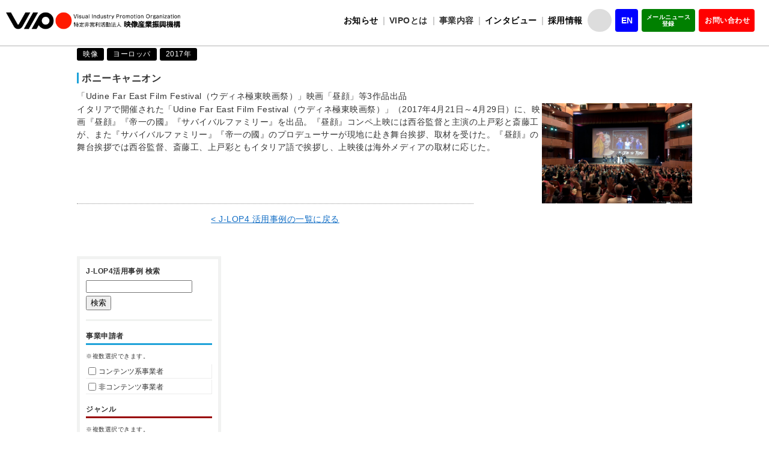

--- FILE ---
content_type: text/html; charset=UTF-8
request_url: https://www.vipo.or.jp/j-lop4-case/%E3%80%8Cudine-far-east-film-festival%EF%BC%88%E3%82%A6%E3%83%87%E3%82%A3%E3%83%8D%E6%A5%B5%E6%9D%B1%E6%98%A0%E7%94%BB%E7%A5%AD%EF%BC%89%E3%80%8D%E6%98%A0%E7%94%BB%E3%80%8C%E6%98%BC%E9%A1%94%E3%80%8D/
body_size: 30155
content:

<!DOCTYPE html>
<html lang="ja">
<head>
<meta charset="UTF-8">
<meta http-equiv="X-UA-Compatible" content="IE=edge,chrome=1">
<meta name="viewport" content="width=device-width, initial-scale=1.0">

<link rel="shortcut icon" href="/common/images/favicon.ico"/>
<title>「Udine Far East Film Festival（ウディネ極東映画祭）」映画「昼顔」等3作品出品 | 【VIPO】映像産業振興機構</title>
					<meta name="robots" content="index, follow" />
		<meta name="keywords" content="">
		<meta name="description" content="イタリアで開催された「Udine Far East Film Festival（ウディネ極東映画祭）」（2017年4月21日～4月29日）に、映画『昼顔』『帝一の國』『サバイバルファミリー』を出品。『昼顔』コンペ上映には西谷監督と主演の上戸彩と斎藤工が、また『サバイバルファミリー』『帝一の國』のプロデューサーが現地に赴">
		<meta property="og:image" content="https://vipo.or.jp/common/images/no_image.jpg">
		<meta property="og:site_name" content="【VIPO】映像産業振興機構">
		
<!-- Google Tag Manager -->
<script>(function(w,d,s,l,i){w[l]=w[l]||[];w[l].push({'gtm.start':
new Date().getTime(),event:'gtm.js'});var f=d.getElementsByTagName(s)[0],
j=d.createElement(s),dl=l!='dataLayer'?'&l='+l:'';j.async=true;j.src=
'https://www.googletagmanager.com/gtm.js?id='+i+dl;f.parentNode.insertBefore(j,f);
})(window,document,'script','dataLayer','GTM-PWLQSR7');</script>
<!-- End Google Tag Manager -->

<!--css-->
<!-- font -->
<link rel="preconnect" href="https://fonts.googleapis.com">
<link rel="preconnect" href="https://fonts.gstatic.com" crossorigin>
<link href="https://fonts.googleapis.com/css2?family=Noto+Sans:ital,wdth,wght@0,62.5..100,100..900;1,62.5..100,100..900&display=swap" rel="stylesheet">

<link rel="profile" href="http://gmpg.org/xfn/11" />
<link rel="icon" type="image/png" href="https://www.vipo.or.jp/content/themes/vipo/library/images/favicon.png" />
<link rel="shortcut icon" type="image/vnd.microsoft.icon" href="https://www.vipo.or.jp/content/themes/vipo/library/images/favicon.ico" />
<link rel="apple-touch-icon" href="https://www.vipo.or.jp/content/themes/vipo/library/images/apple-touch-icon.png" />
<link rel="stylesheet" type="text/css" media="all" href="https://www.vipo.or.jp/content/themes/vipo/style.css?180817" />
<link rel="alternate" type="application/atom+xml" title="【VIPO】映像産業振興機構" href="https://www.vipo.or.jp/?feed=rss2&cat=4,5,6" />
<link rel="stylesheet" href="/common/css/common.css?ver=20260105" />
<link rel="stylesheet" href="/common/css/jquery.mmenu.all.css">
<link rel="stylesheet" href="/common/css/jquery.mCustomScrollbar.css">

<link rel="stylesheet" href="https://www.vipo.or.jp/content/themes/vipo/library/css/style_jlop.css">
<link rel="stylesheet" href="https://www.vipo.or.jp/content/themes/vipo/library/css/style_j-lod.css">
<link rel="stylesheet" href="https://www.vipo.or.jp/content/themes/vipo/library/css/style_j-lod2020.css">
<link rel="stylesheet" href="https://www.vipo.or.jp/content/themes/vipo/library/css/style_j-lod2021.css">
<link rel="stylesheet" href="https://www.vipo.or.jp/content/themes/vipo/library/css/style_j-lod2022.css">
<link rel="stylesheet" href="https://www.vipo.or.jp/content/themes/vipo/library/css/style_jlox-plusr6.css">



<script type="text/javascript" src="/common/js/ga.js"></script>
<meta name='robots' content='max-image-preview:large' />
<link rel='dns-prefetch' href='//www.vipo.or.jp' />
<link rel='dns-prefetch' href='//challenges.cloudflare.com' />
<link rel="alternate" title="oEmbed (JSON)" type="application/json+oembed" href="https://www.vipo.or.jp/wp-json/oembed/1.0/embed?url=https%3A%2F%2Fwww.vipo.or.jp%2Fj-lop4-case%2F%25e3%2580%258cudine-far-east-film-festival%25ef%25bc%2588%25e3%2582%25a6%25e3%2583%2587%25e3%2582%25a3%25e3%2583%258d%25e6%25a5%25b5%25e6%259d%25b1%25e6%2598%25a0%25e7%2594%25bb%25e7%25a5%25ad%25ef%25bc%2589%25e3%2580%258d%25e6%2598%25a0%25e7%2594%25bb%25e3%2580%258c%25e6%2598%25bc%25e9%25a1%2594%25e3%2580%258d%2F" />
<link rel="alternate" title="oEmbed (XML)" type="text/xml+oembed" href="https://www.vipo.or.jp/wp-json/oembed/1.0/embed?url=https%3A%2F%2Fwww.vipo.or.jp%2Fj-lop4-case%2F%25e3%2580%258cudine-far-east-film-festival%25ef%25bc%2588%25e3%2582%25a6%25e3%2583%2587%25e3%2582%25a3%25e3%2583%258d%25e6%25a5%25b5%25e6%259d%25b1%25e6%2598%25a0%25e7%2594%25bb%25e7%25a5%25ad%25ef%25bc%2589%25e3%2580%258d%25e6%2598%25a0%25e7%2594%25bb%25e3%2580%258c%25e6%2598%25bc%25e9%25a1%2594%25e3%2580%258d%2F&#038;format=xml" />
<style id='wp-img-auto-sizes-contain-inline-css' type='text/css'>
img:is([sizes=auto i],[sizes^="auto," i]){contain-intrinsic-size:3000px 1500px}
/*# sourceURL=wp-img-auto-sizes-contain-inline-css */
</style>
<link rel='stylesheet' id='jvm-rich-text-icons-icon-font-css-css' href='https://www.vipo.or.jp/content/plugins/jvm-rich-text-icons/dist/fa-4.7/font-awesome.min.css?ver=6.9' type='text/css' media='all' />
<style id='wp-emoji-styles-inline-css' type='text/css'>

	img.wp-smiley, img.emoji {
		display: inline !important;
		border: none !important;
		box-shadow: none !important;
		height: 1em !important;
		width: 1em !important;
		margin: 0 0.07em !important;
		vertical-align: -0.1em !important;
		background: none !important;
		padding: 0 !important;
	}
/*# sourceURL=wp-emoji-styles-inline-css */
</style>
<link rel='stylesheet' id='contact-form-7-css' href='https://www.vipo.or.jp/content/plugins/contact-form-7/includes/css/styles.css?ver=6.1.4' type='text/css' media='all' />
<style id='contact-form-7-inline-css' type='text/css'>
.wpcf7 .wpcf7-recaptcha iframe {margin-bottom: 0;}.wpcf7 .wpcf7-recaptcha[data-align="center"] > div {margin: 0 auto;}.wpcf7 .wpcf7-recaptcha[data-align="right"] > div {margin: 0 0 0 auto;}
/*# sourceURL=contact-form-7-inline-css */
</style>
<script type="text/javascript" src="https://www.vipo.or.jp/wp-includes/js/jquery/jquery.js" id="jquery-core-js"></script>
<script type="text/javascript" src="https://www.vipo.or.jp/wp-includes/js/jquery/jquery-migrate.js" id="jquery-migrate-js"></script>
<script type="text/javascript" src="https://www.vipo.or.jp/content/themes/vipo/library/js/plugins.js" id="Plugins-js"></script>
<script type="text/javascript" src="https://www.vipo.or.jp/content/themes/vipo/library/js/global.js" id="Global Script-js"></script>
<link rel="https://api.w.org/" href="https://www.vipo.or.jp/wp-json/" /><link rel="canonical" href="https://www.vipo.or.jp/j-lop4-case/%e3%80%8cudine-far-east-film-festival%ef%bc%88%e3%82%a6%e3%83%87%e3%82%a3%e3%83%8d%e6%a5%b5%e6%9d%b1%e6%98%a0%e7%94%bb%e7%a5%ad%ef%bc%89%e3%80%8d%e6%98%a0%e7%94%bb%e3%80%8c%e6%98%bc%e9%a1%94%e3%80%8d/" />
<link rel='shortlink' href='https://www.vipo.or.jp/?p=19310' />
		<style type="text/css" id="wp-custom-css">
			/* common table style */
.cmn_tbl {
  border: 1px solid #ccc !important;
}
.cmn_tbl th, .cmn_tbl td {
  text-align: left !important;
  vertical-align: top;
  border: 1px solid #ccc !important;
}
.cmn_tbl th{
	background: #eee;
}

/* J-LOD */
.jlodcase {
  display: flex;
  box-sizing: border-box;
  width: 100%;
}
.jlodcase_item {
  background: #efefef;
  margin-right: 10px;
  width: 240px;
}
.jlodcase_item:last-child {
  margin-right: 0;
}
.jlodcase_item img {
  object-fit: contain;
  height: 240px;
  width: 240px;
}

/* profile_flex */
.profile_flx {
  display: flex;
  justify-content: space-between;
  margin-bottom: 1em;
}
.pf_left {
  width: 140px;
margin-bottom: 1em;
}
.pf_left img {
  width: 100%;
}
.pf_right {
/*  width: 570px;*/
	width: calc(100% - 180px);
}
@media screen and (max-width:769px){
	.profile_flx {
		display: block;
	}
	.pf_right {
		width: 100%;
	}
}

/* other */
#post-content .check_pos_alert .wpcf7-not-valid-tip {
  position: static;
}
em, b {
  font-weight: bold;
}
.contents-inner h4 {
  border-bottom: 2px solid #dcdcdc;
}

/* add220607 */
.blocknone {
display: inline !important;
background: none !important;
padding: 0 !important;
margin: 0 !important;
}

/* イチオシの文字サイズ大きい時 */
@media screen and (min-width: 769px){
#work p {
font-size: 18px !important;
}
}

/* 2列 221027 */
.related_box {
display: flex;
flex-direction: column;
}
.related_item {
width: 100%;
}
.int_multi {
flex-direction: row !important;
flex-wrap: wrap !important;
}
.int_multi .related_item {
width: 47%;
}
.int_multi .related_item br {
display: none;
}

@media screen and (min-width:769px){
#pagetop{
bottom: 200px;
}
}

/* btn 230908 */
.btn-click {
  position: relative;
  z-index: 10;
}

.btn-click a {
padding: .8em 1em !important;
｝
		</style>
		<style>html {margin-top: 0px !important;}</style>
<link href="https://use.fontawesome.com/releases/v7.1.0/css/all.css" rel="stylesheet">

<script src="https://challenges.cloudflare.com/turnstile/v0/api.js" async defer></script>
</head>

<body  class="wp-singular j-lop4-case-template-default single single-j-lop4-case postid-19310 wp-theme-vipo stk-has-block-style-inheritance">
<div id="container">
<!-- Google Tag Manager (noscript) -->
<noscript><iframe src="https://www.googletagmanager.com/ns.html?id=GTM-PWLQSR7"
height="0" width="0" style="display:none;visibility:hidden"></iframe></noscript>
<!-- End Google Tag Manager (noscript) -->
<header>
	<div class="headArea fixed">
	<div class="inner">
		<h1 class="logo"><a href="/"><img src="/common/images/logo.gif" alt="VIPO"></a></h1>
		
		<!-- SP -->
		<p id="menuBtn"><a href="#menu"><img src="/common/images/sp_menu_btn.gif" alt="MENU"></a></p>
		
		<nav id="menu">
			<ul>
				<li class="news"><a href="/news/">お知らせ</a></li>
				<li class="about"><a href="">VIPOとは</a>
					<ul class="about-list">
						<li><a href="/about/">VIPOとは</a></li>
						<li><a href="/about/value/">VIPOの理念</a></li>
						<li><a href="/about/establishment-purpose/">設立主旨・沿革</a></li>
						<li><a href="/about/greetings/">理事長挨拶</a></li>
						<li><a href="/about/executive-board/">役員紹介</a></li>
						<li><a href="/about/member-introduction">会員紹介</a></li>
						<li><a href="/about/organization-administration/">組織運営</a></li>
						<li><a href="/about/access/">所在地</a></li>
					</ul>
				</li>
				<li class="project"><a href="">事業内容</a>
					<ul class="project-list">
						<li><a href="/project/">事業一覧</a></li>
						<li><a href="/about/report/">事業実績・報告</a></li>
						<li><a href="/about/history/">主な事業活動</a></li>
						<li><a href="/past-projects/">過去の実施事業</a></li>
					</ul>
				</li>
				<li class="interview"><a href="/interview/list/">インタビュー</a></li>
				<li class="recruit"><a href="/contact/recruit/">採用情報</a></li>
				
				<!--li class="search"><a href="#">サイト内検索</a></li-->
				
				<li class="contact"><a href="/contact/">お問い合わせ</a></li>
				<li class="mailnews"><a href="https://news.vipo.or.jp/mf/vipo/mm/i">メールニュース登録</a></li>
				<li class="en"><a href="/en/">English site</a></li>
			</ul>
		</nav>
		
		<!-- PC -->
		<nav id="headNav">
		<div class="headNav">
			<ul class="nav">
				<li class="textmenu"><a href="/news/">お知らせ</a></li>
				<li class="textmenu about has-child">
					<span>VIPOとは</span>
					<div class="headSubnav-container">
						<div class="headSubnav">
							<div class="title"><span>VIPOとは</span></div>
							<ul>
								<li class="item"><i class="fa-solid fa-caret-right"></i><a href="/about/">VIPOとは</a></li>
								<li class="item"><i class="fa-solid fa-caret-right"></i><a href="/about/value/">VIPOの理念</a></li>
								<li class="item"><i class="fa-solid fa-caret-right"></i><a href="/about/establishment-purpose/">設立趣旨・沿革</a></li>
								<li class="item"><i class="fa-solid fa-caret-right"></i><a href="/about/greetings/">理事長挨拶</a></li>
								<li class="item"><i class="fa-solid fa-caret-right"></i><a href="/about/executive-board/">役員紹介</a></li>
								<li class="item"><i class="fa-solid fa-caret-right"></i><a href="/about/member-introduction/">会員紹介</a></li>
								<li class="item"><i class="fa-solid fa-caret-right"></i><a href="/about/organization-administration/">組織運営</a></li>
								<li class="item"><i class="fa-solid fa-caret-right"></i><a href="/about/access/">所在地</a></li>
							</ul>
						</div>
					</div>
				</li>
				<li class="textmenu jigyo has-child">
					<span>事業内容</span>
					<div class="headSubnav-container">
						<div class="headSubnav">
							<div class="title"><span>事業内容</span></div>
							<ul>
								<li class="item"><i class="fa-solid fa-caret-right"></i><a href="/project/">事業一覧</a></li>
								<li class="item"><i class="fa-solid fa-caret-right"></i><a href="/about/report/">事業実績・報告</a></li>
								<li class="item"><i class="fa-solid fa-caret-right"></i><a href="/about/history/">主な事業活動</a></li>
								<li class="item"><i class="fa-solid fa-caret-right"></i><a href="/past-projects/">過去の実施事業</a></li>
							</ul>
						</div>
					</div>
				</li>
				<li class="textmenu"><a href="/interview/list/">インタビュー</a></li>
				<li class="textmenu"><a href="/contact/recruit/">採用情報</a></li>
				
				<form class="search-container" action="/search_result" id="cse-search-box">
					<input type="hidden" name="cx" value="013190754760012482235:_lwxmnbhwde" />
					<input type="hidden" name="ie" value="UTF-8" />
					<input id="search-box" type="text" class="search-box" name="q" />
					<label for="search-box"><span class="glyphicon glyphicon-search search-icon"><i class="fa-solid fa-magnifying-glass"></i></span></label>
					<input type="submit" id="search-submit" name="sa" />
				</form>
				
				<li class="nav_button nav_en"><a href="/en/">EN</a></li>
				<li class="nav_button nav_mailnews"><a href="https://news.vipo.or.jp/mf/vipo/mm/i">メールニュース<br>登録</a></li>
				<li class="nav_button nav_contact"><a href="/contact/">お問い合わせ</a></li>
			</ul>
		</nav>
	</div><!-- / .inner -->
	
	</div>
	
</header>
			<!-- primary -->
			<div id="primary">
				<!-- breadcrumbs -->
				<nav id="breadcrumbs" role="navigation">
					<span><a title="【VIPO】映像産業振興機構に移動" href="https://www.vipo.or.jp/" class="home">ホーム</a></span><span class="separator">&gt;</span><span property="itemListElement" typeof="ListItem"><a property="item" typeof="WebPage" title="J-LOP4 支援事例へ移動する" href="https://www.vipo.or.jp/j-lop4-case/" class="archive post-j-lop4-case-archive" ><span property="name">J-LOP4 支援事例</span></a><meta property="position" content="2"></span><span class="separator">&gt;</span><span property="itemListElement" typeof="ListItem"><span property="name" class="post post-j-lop4-case current-item">「Udine Far East Film Festival（ウディネ極東映画祭）」映画「昼顔」等3作品出品</span><meta property="url" content="https://www.vipo.or.jp/j-lop4-case/%e3%80%8cudine-far-east-film-festival%ef%bc%88%e3%82%a6%e3%83%87%e3%82%a3%e3%83%8d%e6%a5%b5%e6%9d%b1%e6%98%a0%e7%94%bb%e7%a5%ad%ef%bc%89%e3%80%8d%e6%98%a0%e7%94%bb%e3%80%8c%e6%98%bc%e9%a1%94%e3%80%8d/"><meta property="position" content="3"></span>				</nav>
				<!-- /breadcrumbs -->
					
				<!-- content -->
				<div id="content" role="main">

					
						<!-- post-19310 -->
						<article id="post-19310" class="post-19310 j-lop4-case type-j-lop4-case status-publish has-post-thumbnail hentry j-lop4-case_operator-153 j-lop4-case_genre-movie j-lop4-case_area-europa j-lop4-case_operator_area-kanto j-lop4-case_year-177">
							<header>
								<ul id="social-icons">
									<li>
										<a href="javascript:window.open('https://www.facebook.com/sharer/sharer.php?u='+encodeURIComponent(document.URL), '', 'width=640,height=480,resizable=yes,scrollbars=yes');void(0);" id="social-facebook">
											Facebookでシェアする
										</a>
									</li>
									<li>
										<a href="javascript:window.open('https://twitter.com/share?url='+encodeURIComponent(document.URL)+'&amp;text='+encodeURIComponent(document.title), '', 'width=640,height=480,resizable=yes,scrollbars=yes');void(0);" id="social-twitter">
											Twitterでシェアする
										</a>
									</li>
								</ul>
								
								<p id="case-title-plus">J-LOP4 活用事例</p>
								
												
								<ul class="article-category">
									<li class="j-lop4-case_genre">映像</li><li class="j-lop4-case_area">ヨーロッパ</li><li class="j-lop4-case_year">2017年</li>								</ul>
								
								<p class="article-operator">ポニーキャニオン</p>
																
																	<h1 id="page-title">「Udine Far East Film Festival（ウディネ極東映画祭）」映画「昼顔」等3作品出品</h1>
															</header>
							
							<div id="post-content">
								<ul class="article-images">
																		<li><img src="https://www.vipo.or.jp/u/J40821_1.jpg"></li>
																	</ul>
					
								<p>イタリアで開催された「Udine Far East Film Festival（ウディネ極東映画祭）」（2017年4月21日～4月29日）に、映画『昼顔』『帝一の國』『サバイバルファミリー』を出品。『昼顔』コンペ上映には西谷監督と主演の上戸彩と斎藤工が、また『サバイバルファミリー』『帝一の國』のプロデューサーが現地に赴き舞台挨拶、取材を受けた。『昼顔』の舞台挨拶では西谷監督、斎藤工、上戸彩ともイタリア語で挨拶し、上映後は海外メディアの取材に応じた。</p>
							</div>

						</article>
						<!-- /post-19310 -->

										
					<nav id="meta-nav-bottom" class="meta-nav">
						<a href="/j-lop4-case/">&lt; J-LOP4 活用事例の一覧に戻る</a>
					</nav>
					
				</div>
				<!-- /content -->
				
				<nav id="left-nav" role="navigation">
	
	<div id="j-lop-plus-case-left-nav-container" class="case-nav-container">
	<form action="https://www.vipo.or.jp/" method="get" class="form-free" id="sidebar">
		<p>J-LOP4活用事例 検索</p>
		<input type="text" name="s" value="">
		<input type="hidden" name="post_type" value="j-lop4-case">
		<input type="submit" value="検索">
	</form>

	<form action="https://www.vipo.or.jp/" method="get" class="form-select">
		<input type="hidden" name="s" value="">
		<input type="hidden" name="post_type" value="j-lop4-case">
		<input type="hidden" name="select" value="j-lop4-case">
		<h3 class="form-title case_operator">事業申請者</h3><p class="form-comment">※複数選択できます。</p><ul><li><label><input type="checkbox" name="case_operator[]" value="コンテンツ系事業者">コンテンツ系事業者</label></li><li><label><input type="checkbox" name="case_operator[]" value="非コンテンツ事業者">非コンテンツ事業者</label></li></ul><h3 class="form-title case_genre">ジャンル</h3><p class="form-comment">※複数選択できます。</p><ul class="sp-layout-side"><li><label><input type="checkbox" name="case_genre[]" value="映像">映像</label></li><li><label><input type="checkbox" name="case_genre[]" value="音楽">音楽</label></li><li><label><input type="checkbox" name="case_genre[]" value="ゲーム">ゲーム</label></li><li><label><input type="checkbox" name="case_genre[]" value="出版">出版</label></li><li><label><input type="checkbox" name="case_genre[]" value="キャラクター">キャラクター</label></li><li><label><input type="checkbox" name="case_genre[]" value="コンテンツの有効活用">コンテンツの有効活用</label></li></ul><h3 class="form-title case_area">発信先（地域）</h3><p class="form-comment">※複数選択できます。</p><ul class="sp-layout-side"><li><label><input type="checkbox" name="case_area[]" value="アジア">アジア</label></li><li><label><input type="checkbox" name="case_area[]" value="ヨーロッパ">ヨーロッパ</label></li><li><label><input type="checkbox" name="case_area[]" value="北米">北米</label></li><li><label><input type="checkbox" name="case_area[]" value="中南米">中南米</label></li><li><label><input type="checkbox" name="case_area[]" value="オセアニア">オセアニア</label></li><li><label><input type="checkbox" name="case_area[]" value="アフリカ">アフリカ</label></li><li><label><input type="checkbox" name="case_area[]" value="その他">その他</label></li></ul><h3 class="form-title case_year">実施年</h3><p class="form-comment">※複数選択できます。</p><ul><li><label><input type="checkbox" name="case_year[]" value="2016年">2016年</label></li><li><label><input type="checkbox" name="case_year[]" value="2017年">2017年</label></li><li><label><input type="checkbox" name="case_year[]" value="2018年">2018年</label></li></ul>		<input type="submit" value="検索">
	</form>
</div>
	
</nav>
				
			</div>
			<!-- /primary -->

<footer class="changeArea">
<p id="pagetop"><img src="/common/images/pagetop.png" alt="ページトップへ"></p>
	<div id="footArea">
	
		<div class="footbox box01n">
			<ul>
			  <li class="ttl"><a href="/about/">VIPOとは</a> </li>
			  <li><a href="/about/value/">理念</a></li>
			  <li><a href="/about/greetings/">理事長挨拶</a></li>
			  <li><a href="/about/establishment-purpose/">設立趣旨・沿革</a>
			    <ul>
			      <li><a href="/about/establishment-purpose/establishment-purpose-2/">・経団連提言－知的財産推進計画2004</a></li>
			    </ul>
			  </li>
			  <li><a href="/about/organization-administration/">組織運営</a>
			    <ul>
			      <li><a href="/about/organization-administration/organization-administration-2/">・定款</a></li>
			    </ul>
			  </li>
			  <li><a href="/about/executive-board/">役員紹介</a></li>
			  <li><a href="/about/member-introduction/">会員紹介</a></li>
			  <li><a href="/about/access/">アクセス</a></li>
			  <li><a href="/about/history/">主な事業活動</a></li>
			  <li><a href="/u/tanka2.pdf">クラス別調査研究受託人件費単価</a></li>
			  <li><a href="/about/report/">事業実績・報告</a>
			    <ul>
			      <li><a href="/about/report/business-report/">・事業報告</a></li>
			      <li><a href="/about/report/business-plan/">・事業計画</a></li>
			      <li><a href="/about/report/financial-report/">・会計報告</a></li>
			      <li><a href="/about/report/accounts-budget/">・会計予算</a></li>
			      <li><a href="/about/report/activity-report/">・年間活動報告書</a></li>
			    </ul>
			  </li>
			</ul>
		</div>
		<!-- .box1n -->
		
		<div class="footbox box02n">
			<ul>
				<li class="ttl"><a href="/project/">事業内容</a></li>
			  <li><span>人材育成</span>
					<ul>
						<li><a href="/project/academy/">・VIPOアカデミー</a></li>
						<li><a href="/project/ndjc/">・ndjc: 若手映画作家育成プロジェクト</a></li>
						<li><a href="/project/cinema-intern/">・映画スタッフ育成事業</a></li>
						<li><a href="/project/afi/">・AFI Conservatory 日本人留学生推薦事業</a></li>
						<li><a href="/project/kyotofilmpitching/">・京都映画企画市</a></li>
						<li><a href="/project/vipo_film_lab/">・「VIPO Film Lab」</a></li>
					</ul>
				</li>
			  <li><span>人材育成/海外展開・市場開拓</span>
					<ul>
						<li><a href="/project/seminar/">・セミナー・ワークショップ</a></li>
						<li><a href="/project/jppp/">・令和7年度文化庁「活字文化のグローバル展開推進事業」</a></li>
						<li><a href="/project/legal/">・VIPO無料法律相談</a></li>
					</ul>
				</li>
			  <li><span>海外展開・市場開拓</span>
					<ul>
						<li><a href="/project/jloxplusr6/">・令和6年度補正クリエイター・事業者支援事業費補助金（クリエイター・事業者海外展開促進）</a></li>
						<li><a href="/project/caravan_r6/">・令和6年度 舞台芸術等総合支援事業（全国キャラバン）</a></li>
						<li><a href="/project/caravan_r7/">・令和7年度 舞台芸術等総合支援事業（全国キャラバン）</a></li>
						<li><a href="/project/anti-piracy_measures_r6/">・令和6年度海賊版対策事業（日越著作権協力事業）</a></li>
						<li><a href="/project/cofesta/">・コ・フェスタ JAPAN国際コンテンツフェスティバル</a></li>
						<li><a href="/project/cannes_in_tokio/">・カンヌ監督週間 in Tokio</a></li>
						<li><a href="/project/festivalscope/">・Festival Scope活用事業</a></li>
						<li><a href="/project/africa/">・令和7年度文化庁「国際文化交流・協力推進事業」（TICAD9関連イベントに係る調査及び企画運営実施業務）</a></li>
					</ul>
				</li>
			  <li><span>調査・情報サービス</span>
					<ul>
						<li><a href="/project/jacc/">・Japan Content Catalog</a></li>
						<li><a href="/project/jldb_r6/">・令和6年度全国ロケーションデータベースの利用促進等のための調査研究（JFCとの協業）</a></li>
						<li><a href="/project/japan-book-bank/">・Japan Book Bank 事業</a></li>
					</ul>
				</li>
			  <li><span>アーカイブ</span>
					<ul>
						<li><a href="/project/archive-corebase_kyoto-nonfilm_r5/">・令和5年度アーカイブ中核拠点形成モデル事業</a></li>
					</ul>
				</li>
			</ul>
			&nbsp;
			
			<details>
			<summary>過去の補助金事業</summary>
			<ul>
				<li><a href="/project/j-lop/">J-LOP</a></li>
				<li><a href="/project/j-lop-plus/">J-LOP+</a></li>
				<li><a href="/project/jlop/">JLOP</a></li>
				<li><a href="/project/jlop4/">J-LOP4</a></li>
				<li><a href="/project/hojokin2018/">クリエイターを中心としたグローバルコンテンツエコシステム創出事業費補助金</a></li>
				<li><a href="/project/j-lod/">J-LOD（平成30年度補助金）</a></li>
				<li><a href="/project/j-lodr1/">J-LOD（令和元年度補助金）</a></li>
				<li><a href="/project/j-lodr2/">J-LOD（令和2年度補助金）</a></li>
				<li><a href="/project/j-lodlive/">J-LODlive</a></li>
				<li><a href="/project/j-lodlive2/">J-LODlive2</a></li>
				<li><a href="/project/j-lodr3/">J-LOD（令和3年度補助金）</a></li>
				<li><a href="/project/jlox/">JLOX（令和4年度補助金）</a></li>
				<li><a href="/project/jloxplus/">JLOX＋（令和5年度補助金）</a></li>
			</ul>
			</details>
		</div>
		<!-- / .footbox box02n -->

    <div class="footbox box03n">
      <ul>
        <li class="ttl"><a href="https://news.vipo.or.jp/mf/vipo/mm/i">メールニュース登録</a></li>
        <li class="ttl"><a href="/contact/">お問い合わせ</a></li>
        <ul>
          <li><a href="/contact/recruit/">採用情報</a></li>
        </ul>
        <li class="ttl"><a href="/about/logo-guildline/">ロゴ規定</a></li>
        <li class="ttl"><a href="/privacy-policy/">プライバシーポリシー</a></li>
        <li class="ttl"><a href="/rules/">利用規約</a></li>
        <li class="ttl"><a href="/news/">新着情報一覧</a></li>
        <li class="ttl"><a href="/interview/list/">インタビュー</a></li>
        <li class="ttl"><a href="/about-member/">会員について</a></li>
          <ul>
            <li><a href="/about-member/#anchor01">入会方法</a></li>
          </ul>
      </ul>
    </div>
    <!-- / .footbox box03n --> 

  </div>
  <!-- / .footArea -->

  <p class="logo"><a href="/"><img src="/common/images/foot_logo.gif" alt="VIPO"></a></p>
  <p class="copy">
    <small>&copy; 2016-<span id="thisYear"></span> VIPO</small>
    <script type="text/javascript">
    date = new Date();
    thisYear = date.getFullYear();
    document.getElementById("thisYear").innerHTML = thisYear;
    </script>
  </p>
</footer>
<script>$ = jQuery;</script>
<!--
<script type='text/javascript' src='/content/plugins/easy-fancybox/js/jquery.fancybox.min.js'></script>
<script type="text/javascript">jQuery(document).on('ready post-load', function(){
var fb_IMG_select = 'a[href*=".jpg"]:not(.nofancybox,.pin-it-button), area[href*=".jpg"]:not(.nofancybox), a[href*=".jpeg"]:not(.nofancybox,.pin-it-button), area[href*=".jpeg"]:not(.nofancybox), a[href*=".png"]:not(.nofancybox,.pin-it-button), area[href*=".png"]:not(.nofancybox)';
jQuery(fb_IMG_select).addClass('fancybox image');
jQuery('a.fancybox').fancybox({'overlayColor': '#fff','overlayOpacity': 0.9,'hideOnContentClick': false,'titleShow': false});});
</script>
-->
<!-- <script src="/common/js/jquery-1.11.1.min.js"></script>  -->
<script src="/common/js/common.js"></script>
<!-- <script src="http://code.jquery.com/jquery-2.2.0.js"></script> -->
<script src="/common/js/jquery.mmenu.all.min.js"></script>
<script src="/common/js/jquery.cookie.js"></script>
<script src="/common/js/fontsize-change.js"></script>
<script src="/common/js/jquery.matchHeight.js"></script>
<script src="/common/js/smartRollover.js"></script>
<script src="/common/js/jquery.mCustomScrollbar.min.js"></script>
<script>
$(function(){
	var $menu = $('#menu');
	$menu.css({display:'none'});
	$menu.mmenu({
		offCanvas: {
			position :'right'
		}
	});
	var api = $menu.data('mmenu');
	api.bind('open', function () {
		$menu.css({display:'block'});
	});
	api.bind('closed', function () {
		$menu.css({display:'none'});
	});
	$('#menuBtn').click(function(event){
		event.preventDefault();
	});
			$('.scrollbox').mCustomScrollbar();
	});

</script>
<!-- <div class="fix-nav">
  <a href="https://www.vipo.or.jp/project/j-lodr2/" target="_blank" rel="noopener"><img src="https://www.vipo.or.jp/common/images/fix-nav-jlodr1.png" alt="" width="100%" height="auto"></a>
</div> -->
</body>

</html>

--- FILE ---
content_type: text/css
request_url: https://www.vipo.or.jp/content/themes/vipo/style.css?180817
body_size: 5496
content:
/*
Theme Name: VIPO 
Theme URI: http://www.vipo.or.jp
Author: VIPO
Author URI: http://www.vipo.or.jp
Description:
Version: 1.0.1
*/

@import url("/content/themes/vipo/library/css/styles.css"); 

/*
既存のスタイルは以下より読み込ませています。
http://www.vipo.or.jp/content/themes/vipo/library/css/styles.css
独自セレクタは、このコメントアウトより下に記載ください。
*/


/* header */

#globalArea {
  display: none;
}

/* footerを5列から3列に */

#footArea .footbox {
  box-sizing: border-box;
  padding: 0;
}

#footArea .box01n {
  box-sizing: border-box;
  padding: 10px;
  width: 35%;
}
#footArea .box02n {
  box-sizing: border-box;
  padding: 10px;
  width: 35%;
}
#footArea .box03n {
  box-sizing: border-box;
  padding: 10px;
  width: 30%;
}

@media screen and (min-width:769px){
header .headArea {
  border-bottom: 1px solid #666;
}
}

/* fix side banner */
.fix-nav {
  padding: 0;
  position: fixed;
  right: 0;
  top: 150px;
  width: 45px;
  z-index: 1000;
}

.fix-nav:hover {
  opacity: .9;
  transition: .4s;
  transform: scale(1.02);
}

@media screen and (max-width: 1000px){
.fix-nav {
  display: none;
}
}

/* top コンテンツの海外展開に役立つ */
.info-flex {
  background: #fff;
  background-image: url(https://www.vipo.or.jp/index/images/info-flex-item-btm.png);
  background-position: bottom center;
  background-repeat: no-repeat;
  display: flex;
  justify-content: space-around;
  padding-top: 1.5em;
  padding-bottom: 50px;
  width: 90%;
  margin: 10px auto 0;
  z-index: 10;
}

.info-flex-item {
  box-shadow: 0 0 2px rgba(0, 0, 0, .3);
  z-index: 10;
}

.info-flex-item img {
  width: 100%;
  z-index: 10;
}

@media screen and (max-width:769px){
.info-flex {
  background-image: none;
  margin-bottom: 10px;
  padding-bottom: 1.5em;
}

.info-flex-item {
  width: 22%;
}
}

/* パンくずリストがずれるためtopを240pxから200pxへ */
#primary #breadcrumbs {
  top: 200px !important;
}

/* 申込ボタンスタイル */
.btn-click {
  font-size: 16px;
  text-align: center;
  margin: 0 auto;
  width: 85%;
}

.btn-click a {
  color: #fff !important;
  line-height: 1.4;
  display: block !important;
  padding: .8em 0 .6em;
  text-decoration: none !important;
  transition: .2s all ease 0s;
  background-color: #369;
  border-radius: 4px;
}

.btn-click a:hover {
  letter-spacing: 1.2px;
  opacity: 0.75;
}

/* リクルート申込ページ */

.frm_style select
 {
   box-sizing: border-box;
   border: 1px solid #999;
   font-size: 100%;
   padding: .5em;
}

.recruit_btn {
  background: #cc2c2f;
  border: none;
  color: #ffffff;
	padding: .6em 1em .5em;
}

.recruit_btn:hover {
  background: #a32325;
  cursor: pointer;
}

/* news関連interview */
.related_wrap {
  border-bottom: 1px solid #999;
  font-size: medium;
  font-weight: bold;
  margin-bottom: .5em;
  padding-bottom: .5em;
  padding-left: 1em;
}
.related_box {
  list-style: none !important;
  margin: 0;
  padding: 0;
}
.related_item {
  box-sizing: border-box;
  padding-right: 1em;
  padding-top: 1em;
}
.related_item a:hover {
  color: #F33;
}
.related_item img{
  border: 3px solid #eee !important;
  box-sizing: border-box;
  float: left;
  margin-right: 1em;
  width: 100px;
}
.related_item img:hover {
  border: 3px solid #eee !important;
  opacity: .7;
  text-decoration: underline;
}
.related_time {
  font-size: small;
}
.cfix {
  display: block;
}
.cfix:after {
  clear: both;
  content: "";
  display: block;
}
.cfix:before {
  clear: both;
  content: "";
  display: block;
}

/* 汎用ボタン */
/* entry-button_off */
.e_btn-off {
  background: #ddd;
  border-radius: 5px;
  box-sizing: border-box;
  color: #666;
  margin: 2em auto 1em;
  padding: .7em 0 0.6em;
  text-align: center;
  width: 85%;
}
/* entry-button_on */
.e_btn-on {
  background: #3B579D;
  box-sizing: border-box;
  color: #fff;
  margin: 2em auto 1em;
  padding: 0;
  position: relative;
  text-align: center;
  width: 85%;
}
.e_btn-on a {
  color: #fff;
  display: block;
  padding: .6em 1em;
  text-decoration: none;
  transition: .2s;
}
.e_btn-on a:hover {
  background: #52A9EA;
  color: #fff;
}
.ety_btn-on a:active {
  background: #eee;
}

/* interview */
.int_archive_wrap {
  font-size: 80%;
  text-align: center;
}
.int_archive_wrap a {
  border: 2px solid #e9e9e9;
  color: #676767;
  display: inline-block;
  font-weight: bold;
  line-height: 1;
  padding: .8em 1em;
  text-decoration: none;
}
.int_archive_wrap a:hover {
  background: #676767;
  color: #fff;
}
.int_archive_toptxt {
/*  border-bottom: 1px solid #e9e9e9;*/
  margin: 0 auto;
  padding-bottom: .6em;
  text-align: center;
  width: 760px;
}


/* singleページ：pagination */
#meta-nav-bottom {
	text-align: center;
}
#meta-nav-bottom a.back,
#meta-nav-bottom-search a.back {
	border: 1px solid gray;
	width: 75%;
	margin: 0 auto;
	padding: 3px 18px 6px;
	border-radius: 8px;
	text-decoration: none;
}
#meta-nav-bottom a.back:hover,
#meta-nav-bottom-search a.back:hover {
	text-decoration: none;
	background-color: #f8f8f8;
	color: darkslategray;
}
.pagination-single {
	display: flex;
	justify-content: space-between;
	margin-bottom: 1rem;
	padding: 0;
}


--- FILE ---
content_type: text/css
request_url: https://www.vipo.or.jp/content/themes/vipo/library/css/style_jlop.css
body_size: 747
content:
@charset "utf-8";
/* CSS Document */

#primary{
	width: 1024px;
	margin:10px auto;
	font-size:88%;
}
#content{
	float: right;
}
#left-nav{
	margin-top:50px;
}
#left-nav ul li{
}
#breadcrumbs{
	position: static !important;
}

/*J-LOP, J-LOP支援事例 メニュー調整*/

#left-nav ul li{
 background:#fff;
 border-bottom:1px solid #ededed;
 border-right:1px solid #ededed;
}
#left-nav ul li:hover,#left-nav .current-menu-item{
	background:#ffcbcb;
}
#left-nav #menu-j-lop-case li:hover,#left-nav #menu-j-lop-case .current-menu-item,
#left-nav #menu-jlop-case li:hover,#left-nav #menu-jlop-case .current-menu-item,
#left-nav .menu-j-lop-case-2-container li:hover,#left-nav .menu-j-lop-case-2-container .current-menu-item{
	background:#c30d23;
}


--- FILE ---
content_type: text/css
request_url: https://www.vipo.or.jp/content/themes/vipo/library/css/style_j-lod2020.css
body_size: 1902
content:
@charset "utf-8";
/* CSS Document */

#primary {
    width: 1024px;
    margin: 10px auto;
    font-size: 88%;
}

#content {
    float: right;
}

#left-nav {
    margin-top: 50px;
}

#left-nav ul li {}

#breadcrumbs {
    position: static !important;
}

/*j-lod, j-lod支援事例 メニュー調整*/

#left-nav ul li {
    background: #fff;
    border-bottom: 1px solid #ededed;
    border-right: 1px solid #ededed;
}

#left-nav ul li:hover,
#left-nav .current-menu-item {
    background: #ffcbcb;
}

#left-nav #menu-j-lod2020 li:hover,
#left-nav #menu-jlod2020 .current-menu-item,
#left-nav .menu-j-lod2020-2-container li:hover,
#left-nav .menu-j-lod2020-2-container .current-menu-item {
    background: #c30d23;
}
#left-nav .case-nav-container h3.case_operator{
    border-bottom-color:#1EA2D9;
}


.form-title.j-lod2020-case_genre{
    border-bottom-color:#980002;
}
.form-title.j-lod2020-case_area{
    border-bottom-color:#8eaa05;
}

.j-lod2020-case #case-title{
    border-left-color:#cc3630;
}
.article-type,
.article-operator
{
    border-left-color:#1EA2D9;
}
.article-category .j-lod2020-case_type,
.article-category .j-lod1,
.article-category .j-lod2,
.article-category .j-lod3,
.article-category .j-lod4,
.article-category .j-lod5{
    background:#1EA2D9;
}
.article-category .j-lod2020-case_genre{
    background:#980002;
}
.article-category .j-lod2020-case_area{
    background:#8eaa05;
}
#content .j-lod2020-case  header{
    background:url(images/line/content_header_bottom.png) no-repeat 0 bottom;
}

/* J-LOD */
.jlodr1case {
    display: flex;
    box-sizing: border-box;
    width: 100%;
  }
  .jlodr1case_item {
    background: #efefef;
    box-shadow: 0 0 2px rgba(127, 127, 127, .75);
    margin-right: 5px;
    width: 240px;
  }
  .jlodr1case_item:last-child {
    margin-right: 0;
  }
  .jlodr1case_item img {
    object-fit: contain;
    height: 240px;
    width: 240px;
  }

--- FILE ---
content_type: text/css
request_url: https://www.vipo.or.jp/content/themes/vipo/library/css/style_j-lod2021.css
body_size: 2604
content:
@charset "utf-8";
/* CSS Document */

#primary {
  width: 1024px;
  margin: 10px auto;
  font-size: 88%;
}

#content {
  float: right;
}

#left-nav {
  margin-top: 50px;
}

#left-nav ul li {
}

#breadcrumbs {
  position: static !important;
}

@media screen and (min-width: 769px) {
  div #post-content p{
   font-size:14px;
}
}
/*j-lod, j-lod支援事例 メニュー調整*/

#left-nav ul li {
  background: #fff;
  border-bottom: 1px solid #ededed;
  border-right: 1px solid #ededed;
}

#left-nav ul li:hover,
#left-nav .current-menu-item {
  background: #ffcbcb;
}

#left-nav #menu-j-lod li:hover,
#left-nav #menu-jlod .current-menu-item,
#left-nav .menu-j-lod-2-container li:hover,
#left-nav .menu-j-lod-2-container .current-menu-item {
  background: #c30d23;
}

.form-title.j-lod2021-case_genre {
  border-bottom-color: #980002;
}
.form-title.j-lod2021-case_area {
  border-bottom-color: #8eaa05;
}

.j-lod-case #case-title {
  border-left-color: #cc3630;
}
.article-type,
.article-operator {
  border-left-color: #1ea2d9;
}
.article-category .j-lod-case_type,
.article-category .j-lod1,
.article-category .j-lod2,
.article-category .j-lod3,
.article-category .j-lod4,
.article-category .j-lod5 {
  background: #1ea2d9;
}

/* J-LOD */
.article-type.jlod-2021 {
  color: #333;
  padding-left: 0;
}
.article-operator.jlod-2021 {
  margin-top: 48px;
  font-weight: 400;
  border-left-color:#1EA2D9;
}

/*.form-title.j-lod2021-case_type,
.form-title.j-lod2021-case_genre,
.form-title.j-lod2021-case_area {
  border: none !important;
  background: #43a28c;
  padding-left: 0.6em;
  color: white;
}*/
.j-lod2021-case .article-category .j-lod1,
.j-lod2021-case .article-category .j-lod2,
.j-lod2021-case .article-category .j-lod3,
.j-lod2021-case .article-category .j-lod4,
.j-lod2021-case .article-category .j-lod5 {
  background: #1EA2D9;
}
.article-category .j-lod2021-case_type {
  background:#1EA2D9;
}
.article-category .j-lod2021-case_genre {
  background:#980002;
}
.article-category .j-lod2021-case_area {
  background:#8eaa05;
}
#content .j-lod2021-case header {
  background: url(images/line/content_header_bottom.png) no-repeat 0 bottom;
}
#content header {
  background: none;
}
.jlodr1case {
  display: flex;
  box-sizing: border-box;
  width: 100%;
}
.jlodr1case_item {
  background: #efefef;
  box-shadow: 0 0 2px rgba(127, 127, 127, 0.75);
  margin-right: 5px;
  width: 240px;
}
.jlodr1case_item:last-child {
  margin-right: 0;
}
.jlodr1case_item img {
  object-fit: contain;
  height: 240px;
  width: 240px;
}
.post-type-archive-j-lod2021-case .case-container a {
  border-radius: 4px;
}


--- FILE ---
content_type: text/css
request_url: https://www.vipo.or.jp/content/themes/vipo/library/css/style_j-lod2022.css
body_size: 2604
content:
@charset "utf-8";
/* CSS Document */

#primary {
  width: 1024px;
  margin: 10px auto;
  font-size: 88%;
}

#content {
  float: right;
}

#left-nav {
  margin-top: 50px;
}

#left-nav ul li {
}

#breadcrumbs {
  position: static !important;
}

@media screen and (min-width: 769px) {
  div #post-content p{
   font-size:14px;
}
}
/*j-lod, j-lod支援事例 メニュー調整*/

#left-nav ul li {
  background: #fff;
  border-bottom: 1px solid #ededed;
  border-right: 1px solid #ededed;
}

#left-nav ul li:hover,
#left-nav .current-menu-item {
  background: #ffcbcb;
}

#left-nav #menu-j-lod li:hover,
#left-nav #menu-jlod .current-menu-item,
#left-nav .menu-j-lod-2-container li:hover,
#left-nav .menu-j-lod-2-container .current-menu-item {
  background: #c30d23;
}

.form-title.j-lod2022-case_genre {
  border-bottom-color: #980002;
}
.form-title.j-lod2022-case_area {
  border-bottom-color: #8eaa05;
}

.j-lod-case #case-title {
  border-left-color: #cc3630;
}
.article-type,
.article-operator {
  border-left-color: #1ea2d9;
}
.article-category .j-lod-case_type,
.article-category .j-lod1,
.article-category .j-lod2,
.article-category .j-lod3,
.article-category .j-lod4,
.article-category .j-lod5 {
  background: #1ea2d9;
}

/* J-LOD */
.article-type.jlod-2022 {
  color: #333;
  padding-left: 0;
}
.article-operator.jlod-2022 {
  margin-top: 48px;
  font-weight: 400;
  border-left-color:#1EA2D9;
}

/*.form-title.j-lod2022-case_type,
.form-title.j-lod2022-case_genre,
.form-title.j-lod2022-case_area {
  border: none !important;
  background: #43a28c;
  padding-left: 0.6em;
  color: white;
}*/
.j-lod2022-case .article-category .j-lod1,
.j-lod2022-case .article-category .j-lod2,
.j-lod2022-case .article-category .j-lod3,
.j-lod2022-case .article-category .j-lod4,
.j-lod2022-case .article-category .j-lod5 {
  background: #1EA2D9;
}
.article-category .j-lod2022-case_type {
  background:#1EA2D9;
}
.article-category .j-lod2022-case_genre {
  background:#980002;
}
.article-category .j-lod2022-case_area {
  background:#8eaa05;
}
#content .j-lod2022-case header {
  background: url(images/line/content_header_bottom.png) no-repeat 0 bottom;
}
#content header {
  background: none;
}
.jlodr1case {
  display: flex;
  box-sizing: border-box;
  width: 100%;
}
.jlodr1case_item {
  background: #efefef;
  box-shadow: 0 0 2px rgba(127, 127, 127, 0.75);
  margin-right: 5px;
  width: 240px;
}
.jlodr1case_item:last-child {
  margin-right: 0;
}
.jlodr1case_item img {
  object-fit: contain;
  height: 240px;
  width: 240px;
}
.post-type-archive-j-lod2022-case .case-container a {
  border-radius: 4px;
}
